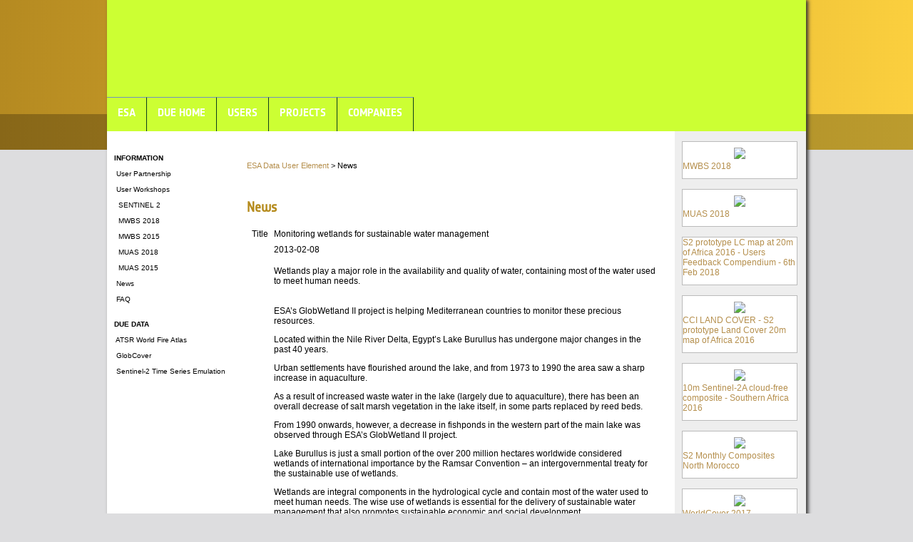

--- FILE ---
content_type: text/html; charset=UTF-8
request_url: https://due.esrin.esa.int/page_news295.php
body_size: 3658
content:
<!DOCTYPE html>
<html lang="en">

 <head>
  <title>ESA Data User Element</title>
  <meta charset="UTF-8" />
  <meta http-equiv="Content-Type" content="text/html; charset=utf-8" />
   <script src="js/jquery.min.js"></script>
   <script src="js/jquery.bxslider.min.js"></script>
   <link href="css/jquery.bxslider.css" />
  <!--[if IE]>
   <script src="http://html5shiv.googlecode.com/svn/trunk/html5.js"></script>
  <![endif]-->
  <link rel="stylesheet" type="text/css" href="css/main.css" />
  <link rel="stylesheet" type="text/css" href="css/programme.css" />
 </head>



 <body>
<script>
  (function(i,s,o,g,r,a,m){i['GoogleAnalyticsObject']=r;i[r]=i[r]||function(){
  (i[r].q=i[r].q||[]).push(arguments)},i[r].l=1*new Date();a=s.createElement(o),
  m=s.getElementsByTagName(o)[0];a.async=1;a.src=g;m.parentNode.insertBefore(a,m)
  })(window,document,'script','//www.google-analytics.com/analytics.js','ga');

  ga('create', 'UA-61090209-1', 'auto');
  ga('send', 'pageview');

</script>

  <div id="grad1"></div>
  <div id="grad2"></div>
  <div id="superDiv">
   <div id="bannerDiv"><div id="buttonD"><a id="buttonDA" class="leftpanel" href="http://www.esa.int" target="_blank">&nbsp;&nbsp;ESA&nbsp;&nbsp;</a></div>
<div id="buttonD"><a id="buttonDA" class="leftpanel" href="index.php">&nbsp;&nbsp;DUE&nbsp;HOME&nbsp;&nbsp;</a></div>
<div id="buttonD"><a id="buttonDA" class="leftpanel" href="page_users.php">&nbsp;&nbsp;USERS&nbsp;&nbsp;</a></div>
<div id="buttonD"><a id="buttonDA" class="leftpanel" href="page_projects.php">&nbsp;&nbsp;PROJECTS&nbsp;&nbsp;</a></div>
<div id="buttonD"><a id="buttonDA" class="leftpanel" href="page_companies.php">&nbsp;&nbsp;COMPANIES&nbsp;&nbsp;</a></div>
</div>
   <div id="leftPanelDiv"><br />
<br /><b>INFORMATION</b><br />
<br />
<a class="leftpanel" href="page_userpartnership.php">
&nbsp;User&nbsp;Partnership
</a>
<br />
<br />
<a class="leftpanel" href="page_meetings.php">
&nbsp;User&nbsp;Workshops
</a>
<br />
<br />
<a class="leftpanel" href="http://seom.esa.int/S2forScience2014/" target="_target">
&nbsp;&nbsp;SENTINEL&nbsp;2
</a>
<br />
<br />
<a class="leftpanel" href="http://mwbs2018.esa.int/" target="_target">
&nbsp;&nbsp;MWBS&nbsp;2018
</a>
<br />
<br />
<a class="leftpanel" href="http://due.esrin.esa.int/mwbs2015/" target="_target">
&nbsp;&nbsp;MWBS&nbsp;2015
</a>
<br />
<br />
<a class="leftpanel" href="http://muas2018.esa.int/" target="_target">
&nbsp;&nbsp;MUAS&nbsp;2018
</a>
<br />
<br />
<a class="leftpanel" href="http://due.esrin.esa.int/muas2015/" target="_target">
&nbsp;&nbsp;MUAS&nbsp;2015
</a>
<br />
<br />
<a class="leftpanel" href="page_news.php">
&nbsp;News
</a>
<br />
<br />
<a class="leftpanel" href="page_faq.php">
&nbsp;FAQ
</a>
<br />
<br /><div class="dots"></div>
<br /><b>DUE&nbsp;DATA</b><br />
<br />
<a class="leftpanel" href="page_wfa.php">
&nbsp;ATSR&nbsp;World&nbsp;Fire&nbsp;Atlas
</a>
<br />
<br />
<a class="leftpanel" href="page_globcover.php">
&nbsp;GlobCover
</a>
<br />
<br />
<a class="leftpanel" href="page_s2t5.php">
&nbsp;Sentinel-2&nbsp;Time&nbsp;Series&nbsp;Emulation
</a>
<br />
</div>
   <div id="mainDiv"><br /><br /><div class="dots"></div><div id="titleStripe"><br /><a href="index.php">ESA Data User Element</a> > News<br />&nbsp;</div><div class="dots"></div><br />
<h1>News</h1><table>
<tr>
 <td style="text-align:right; vertical-align:top; padding:5px;">
  <label>Title</label>
 </td>
 <td class="readonlyFields">Monitoring wetlands for sustainable water management</td>
</tr>
<tr>
 <td style="text-align:right; vertical-align:top; padding:5px;">
  <label></label>
 </td>
 <td class="readonlyFields">2013-02-08</td>
</tr>
<tr>
 <td style="text-align:right; vertical-align:top; padding:5px;">
  <label></label>
 </td>
 <td class="readonlyFields"><p>
	Wetlands play a major role in the availability and quality of water, containing most of the water used to meet human needs.</p>
</td>
</tr>
<tr>
 <td style="text-align:right; vertical-align:top; padding:5px;">
  <label></label>
 </td>
 <td class="readonlyFields"><p>
	ESA&rsquo;s GlobWetland II project is helping Mediterranean countries to monitor these precious resources.</p>
<p>
	Located within the Nile River Delta, Egypt&rsquo;s Lake Burullus has undergone major changes in the past 40 years.</p>
<p>
	Urban settlements have flourished around the lake, and from 1973 to 1990 the area saw a sharp increase in aquaculture.</p>
<p>
	As a result of increased waste water in the lake (largely due to aquaculture), there has been an overall decrease of salt marsh vegetation in the lake itself, in some parts replaced by reed beds.</p>
<p>
	From 1990 onwards, however, a decrease in fishponds in the western part of the main lake was observed through ESA&rsquo;s GlobWetland II project.</p>
<p>
	Lake Burullus is just a small portion of the over 200 million hectares worldwide considered wetlands of international importance by the Ramsar Convention &ndash; an intergovernmental treaty for the sustainable use of wetlands.</p>
<p>
	Wetlands are integral components in the hydrological cycle and contain most of the water used to meet human needs. The wise use of wetlands is essential for the delivery of sustainable water management that also promotes sustainable economic and social development.</p>
<p>
	&lsquo;Wetlands and water management&rsquo; was the theme of this year&rsquo;s World Wetlands Day, observed last Saturday on the anniversary of the signing of the Ramsar Convention.</p>
<p>
	The theme was specifically selected to coincide with 2013 as the UN-declared International Year of Water Cooperation &ndash; and ESA is at the forefront by providing satellite data for sustainable water management.</p>
<p>
	&nbsp;Launched in 2010, ESA&rsquo;s GlobWetland II project contributes to the establishment of a Global Wetlands Observing System (G-WOS) in accordance with Ramsar&rsquo;s 2009&ndash;15 strategic plan.</p>
<p>
	The project is implemented in partnership with Ramsar, the MetWet initiative, the Mediterranean Wetlands Observatory and the ten countries along the southern Mediterranean Basin.</p>
<p>
	The user-friendly toolbox is currently being used to produce about 1800 thematic maps for a sample of 200 Mediterranean wetlands, from Morocco to Syria.</p>
<p>
	The mapping results reveal that although, in general, wetland extents have gradually decreased mainly due to agriculture and urbanisation pressures, there are still unaffected areas where changes are not large or even sometimes where wetlands&rsquo; extent has increased.</p>
<p>
	Along Libya&rsquo;s northeastern coast, about 30 km north of Benghazi, the Sebkha Al Kuz wetland is one of these areas.</p>
<p>
	The GlobWetland II toolbox indicated that, between 1978 and 1990, the wetland area increased by about a square kilometre. In the following 15 years, the wetland area was maintained despite a significant increase in agricultural development and urbanisation in the surrounding area.</p>
<p>
	The Mediterranean Wetlands Observatory recently announced that it will continue to use the GlobWetland II toolbox and extend coverage to an additional 17 countries, with the objective of publishing a special report on the status and trends of wetlands in the Mediterranean basin in 2014.</p>
<p>
	The monitoring of wetlands will largely benefit from the forthcoming Sentinel-2 mission, being developed under Europe&rsquo;s Global Monitoring for Environment and Security (GMES) programme.</p>
<p>
	The large swath of Sentinel-2 satellites, along with their short revisit time, will allow for seasonal and permanent changes in wetlands to be accurately monitored.</p>
<p>
	The first Sentinel-2 satellite is due for launch in 2014.</p>
</td>
</tr>
</table>
<p>Related links</p><p><a href="http://www.ramsar.org/cda/en/ramsar-home/main/ramsar/1_4000_0__">Ramsar Convention</a></p>
<p><a href="http://medwet.org/">Mediterranean Wetlands Initiative (MedWet) </a></p>
<p><a href="http://www.medwetlands-obs.org/">Mediterranean Wetlands Observatory (MWO) </a></p>
<p>Annex images</p>   </div>
   <div id="rightPanelDiv"><br />
<div class="highlight">
 <a href="http://mwbs2018.esa.int/">
   <center><img border="0" src="files/MWBS2018_web_graphic_171030_V3-160.jpg" style="margin-top:8px;" /></center>
 <span>MWBS 2018</span>
 </a>
 <div class="highlightLabel">
  <center>
   <p> </p>
  </center>
 </div>
</div>
<br />
<div class="highlight">
 <a href="http://muas2018.esa.int/">
   <center><img border="0" src="files/muas-2018_web_graphic.jpg" style="margin-top:8px;" /></center>
 <span>MUAS 2018</span>
 </a>
 <div class="highlightLabel">
  <center>
   <p> </p>
  </center>
 </div>
</div>
<br />
<div class="highlight">
 <a href="files/S2_prototype_LC_map_at_20m_of_Africa_2016-Users_Feedback_Compendium-6-Feb-2018.pdf">
 <span>S2 prototype LC map at 20m of Africa 2016 - Users Feedback Compendium - 6th Feb 2018</span>
 </a>
 <div class="highlightLabel">
  <center>
   <p> </p>
  </center>
 </div>
</div>
<br />
<div class="highlight">
 <a href="https://goo.gl/xmEE6i">
   <center><img border="0" src="files/CCI_LandCover_Africa_2016_thumbnail.jpeg" style="margin-top:8px;" /></center>
 <span>CCI LAND COVER - S2 prototype Land Cover 20m map of Africa 2016</span>
 </a>
 <div class="highlightLabel">
  <center>
   <p> </p>
  </center>
 </div>
</div>
<br />
<div class="highlight">
 <a href="http://2016africacomposite10m.esrin.esa.int/">
   <center><img border="0" src="files/SouthAfrica_thumb.jpg" style="margin-top:8px;" /></center>
 <span>10m Sentinel-2A cloud-free composite - Southern Africa 2016</span>
 </a>
 <div class="highlightLabel">
  <center>
   <p> </p>
  </center>
 </div>
</div>
<br />
<div class="highlight">
 <a href="page_s2composites.php">
   <center><img border="0" src="files/S2Composite_Icon_small.jpg" style="margin-top:8px;" /></center>
 <span>S2 Monthly Composites North Morocco</span>
 </a>
 <div class="highlightLabel">
  <center>
   <p> </p>
  </center>
 </div>
</div>
<br />
<div class="highlight">
 <a href="http://worldcover2017.esa.int">
   <center><img border="0" src="files/worldcover_2017_sidebanner.jpg" style="margin-top:8px;" /></center>
 <span>WorldCover 2017</span>
 </a>
 <div class="highlightLabel">
  <center>
   <p> </p>
  </center>
 </div>
</div>
<br />
<div class="highlight">
 <a href="/files/sentinel2_flyer_final.pdf">
   <center><img border="0" src="files/sentinel2_web_image.jpg" style="margin-top:8px;" /></center>
 <span>SENTINEL-2 WORKSHOP</span>
 </a>
 <div class="highlightLabel">
  <center>
   <p> </p>
  </center>
 </div>
</div>
<br />
<div class="highlight">
 <a href="/files/Sentinel2_flyer_110624.pdf">
   <center><img border="0" src="files/sentinel2_presymp.png" style="margin-top:8px;" /></center>
 <span>SENTINEL-2 PREPARATORY WORKSHOP</span>
 </a>
 <div class="highlightLabel">
  <center>
   <p> </p>
  </center>
 </div>
</div>
<br />
<div class="highlight">
 <a href="/files/MWBS_flyer_141021_V2-1.pdf">
   <center><img border="0" src="files/MWBS_2015_webgraphic.jpg" style="margin-top:8px;" /></center>
 <span>MWBS 2015 WORKSHOP</span>
 </a>
 <div class="highlightLabel">
  <center>
   <p> </p>
  </center>
 </div>
</div>
<br />
<div class="highlight">
 <a href="/files/Muas2015_flyer_small.pdf">
   <center><img border="0" src="files/MUAS2015_web580x290_graphic_small.jpg" style="margin-top:8px;" /></center>
 <span>MUAS 2015 WORKSHOP</span>
 </a>
 <div class="highlightLabel">
  <center>
   <p> </p>
  </center>
 </div>
</div>
<br />
</div>
   <div id="footerDiv"><div id="connect">
</div>
</div>
  </div>
 </body>

 <script>
  .load(function(){
   .bxSlider();
  }
 </script>
</html>


--- FILE ---
content_type: text/css
request_url: https://due.esrin.esa.int/css/main.css
body_size: 2887
content:
@font-face {
  font-family:ESAFont;
  src:url('../fonts/NotesStyle-RegularTf.otf');
}

@font-face {
  font-family:ESAFontIE;
  src:url('../fonts/NotesEsa.eot');
}

@font-face {
  font-family:ESAFontBold;
  src:url('../fonts/NotesStyle-BoldTf.otf');
}

body {
  background-color:#DDDDDF;
  /*background-image:url('../imgs/header_bg.png');*/
  /*background-repeat:repeat-x;*/
  margin: 0px 0px 0px 0px;
  font-size: 12px;
  font-family: Verdana, sans-serif;
}

div#leftPanelDiv {
  font-size:10px;
}

a.leftpanel {
  color:#000;
  text-decoration:none;
  border:0px;
}

a {
  /*color:#3277a6;*/
  color:#b58f4d;
  text-decoration:underline;
  border:0px;
}

a:hover {
  color:#dcb776; /*3277a6;*/
  text-decoration:none;
  border:0px;
}

a.news {
  color:#afcf41;  
  text-decoration:none;
}

a.newstext {
  color:#3277a6;
  text-decoration:underline;
}

div#titleStripe {
  font-family:verdana,arial,sans-serif;
  font-size:11px;
}

div#titleStripe a:link { text-decoration:none; }
div#titleStripe a:visited { text-decoration:none; }
div#titleStripe a:hover { text-decoration:none; }
div#titleStripe a:active { text-decoration:none; }

div#grad1 {
  z-index:-1;
  position:absolute;
  left:0px;
  top:0px;
  width:100%;
  height:160px;
  background: #f6de7f; /* Old browsers */
  /* IE9 SVG, needs conditional override of 'filter' to 'none' */
  background: url([data-uri]);
  background: -moz-linear-gradient(left,  #b58a21 0%, #fbcf3e 100%); /* FF3.6+ */
  background: -webkit-gradient(linear, left top, right top, color-stop(0%,#b58a21), color-stop(100%,#fbcf3e)); /* Chrome,Safari4+ */
  background: -webkit-linear-gradient(left,  #b58a21 0%,#fbcf3e 100%); /* Chrome10+,Safari5.1+ */
  background: -o-linear-gradient(left,  #b58a21 0%,#fbcf3e 100%); /* Opera 11.10+ */
  background: -ms-linear-gradient(left,  #b58a21 0%,#fbcf3e 100%); /* IE10+ */
  background: linear-gradient(to right,  #b58a21 0%,#fbcf3e 100%); /* W3C */
  filter: progid:DXImageTransform.Microsoft.gradient( startColorstr='#b58a21', endColorstr='#fbcf3e',GradientType=1 ); /* IE6-8 */
}

div#grad2 {
  z-index:-1;
  position:absolute;
  left:0px;
  top:160px;
  width:100%;
  height:50px;
  background: #3f2605; /* Old browsers */
  /* IE9 SVG, needs conditional override of 'filter' to 'none' */
  background: url([data-uri]);
  background: -moz-linear-gradient(left,  #886718 0%, #bc9c2e 100%); /* FF3.6+ */
  background: -webkit-gradient(linear, left top, right top, color-stop(0%,#886718), color-stop(100%,#bc9c2e)); /* Chrome,Safari4+ */
  background: -webkit-linear-gradient(left,  #886718 0%,#bc9c2e 100%); /* Chrome10+,Safari5.1+ */
  background: -o-linear-gradient(left,  #886718 0%,#bc9c2e 100%); /* Opera 11.10+ */
  background: -ms-linear-gradient(left,  #886718 0%,#bc9c2e 100%); /* IE10+ */
  background: linear-gradient(to right,  #886718 0%,#bc9c2e 100%); /* W3C */
  filter: progid:DXImageTransform.Microsoft.gradient( startColorstr='#886718', endColorstr='#bc9c2e',GradientType=1 ); /* IE6-8 */
}

div#superDiv {
 margin: 0px auto;
 border: 0px;
 width: 980px;
 background: #ffffff;
 box-shadow: 3px 0px 5px rgb(50,50,50);
}

div#bannerDiv {
 border: 0px;
 width: 980px;
 background-image:url('../imgs/headerBanner.png');
 background-color:#ccff33;
 height: 184px;
}

div#leftPanelDiv {
 float: left;
 margin: 10px;
 width: 176px;
 /*background: #5555cc;*/
 padding: 0px;
 overflow-x:hidden;
}

div#rightPanelDiv {
 float: left;
 margin:0px;
 margin-left:20px;
 width: 174px;
 /*min-height:600px;*/
 background:#eee;
 padding-left:10px;
 min-height:1000px;
}

div#mainDiv {
 border: 0px;
 float: left;
 width: 580px;
 background: #ffffff;
 padding: 0px;
}

.flow {
 float:left;
 clear:left;
 margin:0px 10px 10px 0px;
}

div#footerDiv {
 border: 0px;
 clear: left;
 width: 980px;
 height:101px;
 background-image:url('../imgs/footerBanner.jpg');
 color:white;
}

div#connect {
 vertical-align:middle;
 position:relative;
 top:15px;
 width:900px;
 height:40px;
 left:20px;
 font-family: ESAFontBold, sans-serif;
 font-size:18px;
}

div#footerCol {
 position:relative;
 top:20px;
 float:left;
 width:210px;
 height:170px;
 padding:10px;
 border:0px;
 margin-left:10px;
 font-family:ESAFontBold,sans-serif;
 font-size:13px;
}

ul#footerList, li#footerList {
 margin-left:5px; padding-left:5px;
 list-style-image:url('../imgs/square.gif');
 color:#88d961;
 margin-bottom:6px;
 font-family:verdana,aria,sans-serif;
 font-size:11px;
 text-shadow: 2px 0px 3px rgb(36,53,39);
}

div#article {
 border:1px solid #aaaaaa;
 background-color:#eeeeee;
 padding:5px 5px 5px 5px;
 margin:4px 5px 4px 5px;
}

div#sideSquares {
 width:120px;
 border:1px solid #aaaaaa;
 background-color:#eeeeee;
 padding:0px 0px 0px 0px;
 margin:0px 0px 0px 0px;
 font-size:10px;
}

div#buttonD {
 height:35px;
 position:relative;
 top:136px;
 float:left;
 padding:12px 7px 0px 7px;
 vertical-align:middle;
 text-align:center;
 font-family: ESAFontBold, sans-serif;
 font-size:15px;
 color:white;
 background-image:url('../imgs/25whiteGhost.png');
 border-top-style:solid;
 border-top-color:rgb(112,146,190);
 border-top-width:1px;
 border-right-style:solid;
 border-right-color:rgb(12,61,27);
 border-right-width:1px;
}

div:hover#buttonD {
 height:35px;
 position:relative;
 top:136px;
 float:left;
 padding:12px 7px 0px 7px;
 vertical-align:middle;
 text-align:center;
 font-family: ESAFontBold, sans-serif;
 font-size:15px;
 color:white;
 background-image:url('../imgs/50whiteGhost.png');
 border-top-style:solid;
 border-top-color:rgb(112,146,190);
 border-top-width:1px;
 border-right-style:solid;
 border-right-color:rgb(12,61,27);
 border-right-width:1px;
}

div#buttonS {
 height:35px;
 position:relative;
 top:136px;
 float:left;
 padding:12px 12px 0px 12px;
 vertical-align:middle;
 text-align:center;
 font-family: ESAFontBold, sans-serif;
 font-size:16px;
 color:#3f6690; /*#afcf41;*/
 /*color:rgb(12,61,27);*/
 background-color:white;

 border-top-style:solid;
 border-top-color:white;
 border-top-width:1px;
 border-right-style:solid;
 border-right-color:gray;
 border-right-width:1px;
 border-bottom-style:solid;
 border-bottom-color:white;
 border-bottom-width:1px;
}

a#buttonDA {
 color:#ffffff;
}

a#buttonSA {
 color:#3f6690; /*#afcf41;*/
}

.dots {
 height:2px;
 line-height:0;
 font-size:0;
 background:url('../imgs/dot.gif') repeat-x center left;
 clear:both
}

h1 {
 font-family: ESAFont, sans-serif;
 font-size:19px;
 /*color: rgb(12, 61, 27);*/
 /*color:#82735c; /*ab6b07; /*afcf41;*/
 color:#b58b1d;
}

h2 {
 font-family: Verdana, sans-serif;
 font-size:14px;
 color:rgb(12,61,27);
}

#toolboxtable a {
 color:#0000ff;
 text-decoration:underline;
 font-size:11px;
}

p.j {
  text-align:justify;
}

a.newLink:link { text-decoration:none; }
a.newLink:hover { text-decoration:none; font-weight:bold; }
a.newLink:visited { text-decoration:none; }
a.newLink:active { text-decoration:none; }

div.highlight {
 margin-left:0px;
 width:160px;
 border:1px solid #bbb;
 background-color:#fff;
}

div.highlightLabel {
 font-size:10px;
 padding-left:5px;
}

div.highlight a:link { text-decoration:none; }
div.highlight a:hover { text-decoration:none; }
div.highlight a:visited { text-decoration:none; }
div.highlight a:active { text-decoration:none; }

h1.highlightTitle {
  /*padding-left:8px;*/
}

ul.listaAlta li {
 margin-bottom:10px;
}





table.minicalendar {
  border-collapse: collapse;
  width:70px;
  height:70px;
}

table.minicalendar,td.minicalendar,th.minicalendar {
  border:1px solid gray;
  width:10px;
  height:10px;
}

td.minicalendar {
  background-color:white;
  text-align:center;
}



table.midicalendar {
  border:1px solid gray;
  border-collapse: collapse;
  width:560px;
  height:420px;
}

td.midicalendar {
  border:1px solid gray;
  width:80px;
  height:60px;
}

th.midicalendar {
  border:1px solid gray;
  width:80px;
  height:60px;
}

td.midicalendar {
  text-align:left;
  vertical-align:top;
}

td.gallerytd {
  vertical-align:top;
  text-align:center;
  font-size:10px;
}



/* STSE SPECIFIC STYLE BELOW */

div.list1 {
  width:570px;
}

p.list1item1 {
  display:inline-block;
  width:200px;
  font-weight:bold;
  padding:0px;
  margin:0px;
}

p.list2item1 {
  display:inline-block;
  width:40px;
  vertical-align:top;
}

p.list2item2 {
  display:inline-block;
  width:300px;
  vertical-align:top;
}

p.list2item3 {
  display:inline-block;
  width:80px;
  vertical-align:top;
}

p.list2item4 {
  display:inline-block;
  width:135px;
  vertical-align:top;
}

p.list1item2 {
  display:inline-block;
  width:190px;
  padding:0px;
  margin:0px;
  vertical-align:top;
}

p.list1item3 {
  display:inline-block;
  width:160px;
  padding:0px;
  margin:0px;
  vertical-align:top;
}

a.list1link1 {
  text-decoration:none;
}

a.list1link2 {
  text-decoration:none;
  color:#000;
}

fieldset.stseproject {
  margin-top:10px;
  border:1px solid #ddd;
}

legend.stseproject {
  border:1px solid #ddd;
  margin-left:150px;
  padding:5px;
  color: #88a;
}

span.fieldkey {
  display:inline-block;
  width:140px;
  vertical-align:top;
  text-align:right;
  margin-right:10px;
  font-size:10px;
  font-weight:bold;
}

span.fieldval {
  display:inline-block;
  width:400px;
  vertical-align:top;
}

img.stselogo {
  position:relative;
  margin-left:400px;
  margin-top:-50px;
}

div#stsenewsimg {
  width:80px;
  height:80px;
  overflow:hidden;
  background-position:center;
  background-color:#fff;
  background-repeat:no-repeat;
  border:1px solid #ddd;
}

img.stsenewsimgbig {
  margin-right:5px;
  margin-bottom:5px;
  border:1px solid #ddd;
  float:left;
}

span#stsenewsdate {
  position:absolute;
  margin-left:100px;
  margin-top:-83px;
}

span#stsenewstitle {
  position:absolute;
  margin-left:100px;
  margin-top:-65px;
  width:450px;
  max-height:16px;
  overflow:hidden;
}

span#stsenewstype {
  position:absolute;
  margin-left:240px;
  margin-top:-83px;
  font-style:italic;
}

span#stsenewstext {
  position:absolute;
  margin-left:100px;
  margin-top:-45px;
  width:450px;
  max-height:45px;
  overflow:hidden;
  color:#888;
}




--- FILE ---
content_type: text/css
request_url: https://due.esrin.esa.int/css/programme.css
body_size: 543
content:
/* PROGRAM DIAGRAM BELOW */

      .rooms {
          position:absolute;
          width:380px;
          height:15px;
          font-size:11px;
      }
      .roomlabel {
          margin:2px;
          position:absolute;
          width:170px;
      }
      .container {
          margin-top:30px;
          border:1px solid #fff;
          /*width:410px;*/
          width:550px;
          height:812px;     /*H*/
          border-top:1px dashed #bbb;
          border-left:1px dashed #bbb;
          border-bottom:1px dashed #bbb;
          border-right:none;
          position:relative;
          left:30px;
          top:30px;
      }
      .timeline {
          position:absolute;
          left:0px;
          top:15px;
          width:30px; 15px; /*H-(1-15-1)*/
          background-color:#ee9;
          font-size:9px;
          padding-left:5px;
      }
      .timelabel {
          position:absolute;
      }
      .events {
          position:absolute;
          top:30px;
      }
      .event {
          background-color:#eee;
          position:absolute;
          padding:3px;
          border-top:1px solid #fff;
          border-right:1px solid #fff;
          border-bottom:1px solid #ccc;
          border-left:1px solid #ccc;
          width:160px;
          font-size:10px;
      }
      .event a:active { text-decoration:none; }
      .event a:hover { text-decoration:none; }
      .event a:visited { text-decoration:none; }
      .event a:link { text-decoration:none; }
      .break {
          position:absolute;
          padding:3px;
          width:170px;
          font-size:12px;
      }
      .eventtime {
          position:absolute;
          bottom:6px;
          font-size:8px;
          color:#939598;
      }
      #room0 { left:0px; }
      #room1 { left:45px; }
      #room2 { left:220px; }
      #room3 { left:395px; }
      .now {
          position:absolute;
          top:179px;
          width:380px;
          height:1px;
          background-color:orange;
      }

/* PROGRAMME DIAGRAMME ABOVE */

